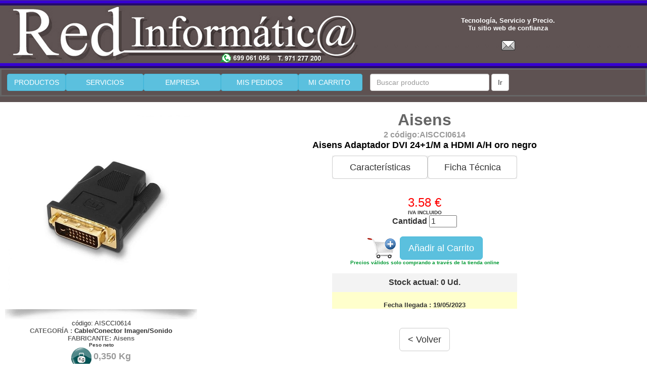

--- FILE ---
content_type: text/html
request_url: https://www.redinformatica.es/comprar.asp?clave=59846_fdaiidlFSs842c_Rs84c2s45a&cod=AISCCI0614
body_size: 18645
content:
<html>
<link href="css/bootstrap.css" rel="stylesheet">
<script language="VBScript">
<!--

-->
</script>
<head>
<meta charset="ISO-8859-1">
<meta http-equiv="X-UA-Compatible" content="IE=edge">
<meta name="viewport" content="width=device-width, initial-scale=1">

<title>Red Inform&aacute;tica - Detalles producto  v 3.0</title>
<meta http-equiv="Content-Type" content="text/html; charset=iso-8859-1">

<style type=\"text/css\">
.tabla_caracteristicas { width:100%;border:1px solid #CCC; border-collapse:collapse; padding:5 5 5 5}
.tabla_caracteristicas td {border:1px solid #CCC; padding:3 5 3 5}
</style>
</head>
<body bgcolor="#FFFFFF" text="#000000" leftmargin="0" topmargin="0" marginwidth="0" marginheight="0" link="#333333" vlink="#333333" alink="#333333">
 
<script language="JavaScript">
<!--
function MM_reloadPage(init) {  //reloads the window if Nav4 resized
  if (init==true) with (navigator) {if ((appName=="Netscape")&&(parseInt(appVersion)==4)) {
    document.MM_pgW=innerWidth; document.MM_pgH=innerHeight; onresize=MM_reloadPage; }}
  else if (innerWidth!=document.MM_pgW || innerHeight!=document.MM_pgH) location.reload();
}
MM_reloadPage(true);
// -->
</script>
<title>Red Inform&aacute;tica - Tienda Online</title>
<font color="#FF6600"></font> 
<table width="100%" cellspacing="0" cellpadding="0" height="53" background="images/fondo_bajo_logo2.jpg">
  <tr> 
    <td height="79" width="43%"><a href="default.asp"><img src="images/logo_red.jpg" width="730" height="135" border="0"></a><br>
    </td>
    <td height="79"> 
      <div align="center"><font face="Arial, Helvetica, sans-serif" size="2" color="#999999"><b><font color="#FFFFFF">Tecnolog&iacute;a, 
        Servicio y Precio.<br>
        Tu sitio web de confianza</font><font color="#CCCCCC"><br>
        <br>
        <a href="contacto.asp"><img src="images/email.gif" width="29" height="24" border="0"></a> 
        </font></b></font></div>
    </td>
  </tr>
</table>

<table width="100%" align="center" cellpadding="0" height="10" background="images/color_fondo_menu.png" bordercolor="#666666">
  <tr> 
    <td width="1%" height="14"> 
      <div align="center"></div>
    </td>
    <td width="9%" height="14">
      <div align="center"><a href="index.asp"><button type="button" class="btn btn-info btn-block">PRODUCTOS</button></a></div>
    </td>
    <td width="12%" height="14"> 
      <div align="center"><a href="servicios.asp"><button type="button" class="btn btn-info btn-block" >SERVICIOS 
        </button></a></div>
    </td>
    <td width="12%" height="14"> 
      <div align="center"><a href="empresa.asp"><button type="button" class="btn btn-info btn-block">EMPRESA</button></a></div>
    </td>
    <td width="12%" height="14"> 
      <div align="center"><a href="mispedidos.asp"><button type="button" class="btn btn-info btn-block">MIS 
        PEDIDOS</button></a> </div>
    </td>
    <td width="10%" height="14"> 
      <div align="center"><a href="cesta.asp"><button type="button" class="btn btn-info btn-block">MI 
        CARRITO&nbsp;</button></a></div>
    </td>
    <td align="center" width="44%" background="images/color_fondo_menu.png" height="14"> 
      <form class="navbar-form navbar-left" role="search" method="post" action="relacion.asp?ver=2" align="center">
        <div class="form-group"> 
          <input type="text" class="form-control" placeholder="Buscar producto" name="Qbuscas" size="25" maxlength="35">
        </div>
        <button type="submit" class="btn btn-default">Ir</button> 
      </form>
    </td>
  </tr>
</table>
 

<table width="100%" height="8">
  <tr background="images/color_fondo_menu.png"> 
    <td colspan="2" height="2"> 
      <div align="right"><font face="Arial, Helvetica, sans-serif" size="1" color="#666666">..</font> 
      </div>
    </td>
  </tr>
  
  <tr> 
    <td width="14%" height="353"> 
      <div align="center"> 
        <div align="center"> 
          <p><font size="2"><a name="arriba"></a> 
            
            </font></p>
          <p><font size="2"></font></p>
        </div>
        
        <div align="center"> <a href="https://apiv2.infortisa.com/api/Ficha/GetPicture?user=A34E8660-15C8-45D6-8829-7D50B8D3A019&code=AISCCI0614&action=large" target="_blank"> 
          <img border="1" src="https://apiv2.infortisa.com/api/Ficha/GetPicture?user=A34E8660-15C8-45D6-8829-7D50B8D3A019&code=AISCCI0614&action=large"></a> 
          <br>
          
          <img src="images/sombra.jpg" width="380" height="20" border="0"> 
          
          <br>
          
          <font face="Arial, Helvetica, sans-serif" size="2">c&oacute;digo: AISCCI0614</font> 
          <br>
          <font face="Arial, Helvetica, sans-serif" size="2"><b><font face="Arial, Helvetica, sans-serif" size="2"><b><font face="Arial, Helvetica, sans-serif" size="2"><b><font face="Arial, Helvetica, sans-serif" size="2"><b><font face="Arial, Helvetica, sans-serif" size="2"><b><font face="Arial, Helvetica, sans-serif" size="2"><b><font face="Arial, Helvetica, sans-serif" size="2"><b><font face="Arial, Helvetica, sans-serif" size="2"><b><font face="Arial, Helvetica, sans-serif" size="2"><b><font color="#666666">CATEGOR&Iacute;A 
          </font><font size="2" color="#666666">:</font></b></font></b></font></b></font></b></font> 
          <font size="2" color="#333333">Cable/Conector Imagen/Sonido</font></b></font><font size="2" color="#666666"><br>
          FABRICANTE: Aisens</font></b></font></b></font><font size="2" color="#666666"> 
          </font></b> </font></b></font> <br>
          <b><font face="Arial, Helvetica, sans-serif" size="1" color="#333333">Peso 
          neto</font></b><br>
          <font face="Arial, Helvetica, sans-serif" size="2"><b><font color="#999999"><img src="images/kg.jpg" width="40" height="40" align="absmiddle" alt="Peso neto del producto en Kilos"> 
          <font size="4"> 0,350 Kg</font></font></b></font> 
        </div>
      </div>
    </td>
    <td width="74%" height="353"> 
      <div align="center"> 
        <div align="center"> 
          <p><font face="Arial, Helvetica, sans-serif" size="2"><b><font face="Arial, Helvetica, sans-serif" size="2"><b><font face="Arial, Helvetica, sans-serif" size="2"><b><font face="Arial, Helvetica, sans-serif" size="2"><b><font size="6" color="#666666">Aisens</font></b></font></b></font></b></font></b></font><font face="Arial, Helvetica, sans-serif" size="4" color="#000000"><b><br>
            </b></font><font face="Arial, Helvetica, sans-serif" size="2" color="#333333"><b><font size="3" color="#999999">2</font><font size="3" color="#999999"> 
            c&oacute;digo:AISCCI0614</font></b></font><font face="Arial, Helvetica, sans-serif" size="4" color="#000000"><b><br>
            Aisens Adaptador DVI 24+1/M a HDMI A/H oro negro</b></font></p>
          <p><font size="2"> </font></p>
        </div>
      </div>
      <div align="center"> 
        <table width="366" cellpadding="0" cellspacing="0" height="8" align="center">
          <tr bgcolor="#EEEEEE"> 
            <td height="33" width="188"> 
              <div align="center"><font size="2"><a href="#cial"><button type="button" class="btn btn-default btn-lg btn-block">Caracter&iacute;sticas</button></a></font></div>
            </td>
            <td height="33" width="176"> 
              <div align="center"><font size="2"><a href="#tecn"><button type="button" class="btn btn-default btn-lg btn-block">Ficha 
                T&eacute;cnica</button></a></font></div>
            </td>
          </tr>
          <tr> 
            <td height="33" colspan="2"> 
              <div align="center"><br>
                <font face="Arial, Helvetica, sans-serif" size="2"  color="#000000"><b> 
                </b><br>
                </font> <font face="Arial, Helvetica, sans-serif"  size="5" color="#FF0000"><font size="4"> 
                <font size="5"> 
                3.58 &euro;</font></font><font size="5"><b> 
                
                </b></font></font> <br>
                <b><font face="Arial, Helvetica, sans-serif" size="1">IVA INCLUIDO</font></b><br>
                <form  role="form" name="form1" method="post" action="alcarro.asp">
                  
                  <input type="hidden" name="cod" value=AISCCI0614>
                  <b><font face="Arial, Helvetica, sans-serif" size="3">Cantidad</font></b> 
                  <input type="text" name="mcant" size="4" maxlength="4" value="1">
                  <br>
                  
                  <br>
                  
                  <input type="Image" src="images/carrito.png" width="61" height="42" align="absmiddle">
                  <input  Type="Submit" value="Añadir al Carrito"  class="btn btn-info btn-lg" >
                  <font color="#009933" size="1"><b><br>
                  Precios v&aacute;lidos solo comprando a trav&eacute;s de la 
                  tienda online</b></font> 
                  
                  </font> 
                </form>
              </div>
            </td>
          </tr>
          <tr> 
            <td bgcolor="#F3F3F3" height="37" colspan="2"> 
              <div align="center"><font face="Arial, Helvetica, sans-serif" size="2" color="#333333"><b><font size="3">Stock 
                actual: 0</font></b></font> <font size="3"><b><font face="Arial, Helvetica, sans-serif">Ud.</font></b></font></div>
            </td>
          </tr>
          <tr bgcolor="#FFFFCC"> 
            <td height="12" colspan="2"> 
              
              <div align="center"><br>
                <b><font size="2" face="Arial, Helvetica, sans-serif">Fecha llegada 
                : <font color="#333333">19/05/2023</font></font><font face="Arial, Helvetica, sans-serif" size="2" color="#000066"> 
                </font></b> 
                
              </div>
            </td>
          </tr>
        </table>
        <p> 
        <p><font face="Arial, Helvetica, sans-serif" size="2"  color="#000000"><b><font size="3" color="#FF0000"></font></b></font></p>
        <p><font face="Arial, Helvetica, sans-serif" size="2"  color="#000000"><b><font size="3" color="#FF0000"><br>
          </font></b></font></p>
        <font face="Arial, Helvetica, sans-serif" size="2"  color="#000000"><b><font size="3" color="#FF0000"> 
        <form name="form2" method="post" action="">
          <input type="button" value="  &lt; Volver  " onClick="history.back()" name="button" class="btn btn-default btn-lg">
          <br>
        </form>
        </font></b></font> </div>
    </td>
  </tr>
  <tr> 
    <td width="14%">&nbsp;</td>
    <td width="74%"> 
      <p><br>
      </p>
      <table width="95%">
        <tr> 
          <td bgcolor="#CCCCCC" height="33"> 
            <div align="center"><b><font face="Arial, Helvetica, sans-serif" size="2"  color="#000000"><b><font size="3" color="#FF0000"><a name="cial"></a></font></b>CARACTER&Iacute;STICAS 
              </font></b></div>
          </td>
        </tr>
        <tr> 
          <td>
			<iframe  src="https://apiv2.infortisa.com/api/Ficha/GetFichaTecnica?user=A34E8660-15C8-45D6-8829-7D50B8D3A019&code=AISCCI0614" width="100%" height="450" scrolling="yes" name="ventana"></iframe>		  
		  </td>
        </tr>
        <tr> 
          <td> 
            <div align="right"><font face="Arial, Helvetica, sans-serif" size="2"  color="#000000"><b><font face="Arial, Helvetica, sans-serif" size="2"  color="#000000"><b><font size="3" color="#FF0000"><a href="#arriba"><img src="images/subir.gif" width="44" height="52" border="0" alt="SUBIR"></a></font></b></font></b></font></div>
          </td>
        </tr>
      </table>
      <table width="95%" height="35">
        <tr> 
          <td bgcolor="#CCCCCC" height="38"> 
            <div align="center"><b><font face="Arial, Helvetica, sans-serif" size="2" color="#666666"><a name="tecn"></a><font color="#000000">FICHA 
              T&Eacute;CNICA</font></font></b></div>
          </td>
        </tr>
        <tr> 
          <td height="2"><iframe  src="https://apiv2.infortisa.com/api/Ficha/GetFichaComercial?user=A34E8660-15C8-45D6-8829-7D50B8D3A019&code=AISCCI0614" width="100%" height="450" scrolling="yes" name="ventana"></iframe> </td>
        </tr>
        <tr> 
          <td height="2"> 
            <div align="right"><font face="Arial, Helvetica, sans-serif" size="2"  color="#000000"><b><font size="3" color="#FF0000"><a href="#arriba"><img src="images/subir.gif" width="44" height="52" border="0" alt="SUBIR"></a></font></b></font></div>
          </td>
        </tr>
      </table>
      <form name="form2" method="post" action="">
        <div align="center"> 
          <input type="button" value="  &lt; Volver  " onClick="history.back()" name="button" class="btn btn-default btn-lg">
          <font face="Arial, Helvetica, sans-serif" size="2"  color="#000000"><b><font size="3" color="#FF0000"><br>
          <font size="2" color="#990000"><br>
          RECUERDA:Tienes 14 días para devolver el producto.</font></font></b></font><br>
          <br>
          <br>
        </div>
      </form>
    </td>
  </tr>
  <tr> 
    <td height="220" colspan="2"> 
        <STYLE type=text/css>
.whitenav {
	FONT-WEIGHT:  FONT-SIZE: 12px; COLOR: #CCCCCC; FONT-FAMILY: Arial, Helvetica, sans-serif; TEXT-DECORATION: none
}
A.whitenav:link {
	FONT-WEIGHT: FONT-SIZE: 12px; COLOR: #CCCCCC; FONT-FAMILY: Arial, Helvetica, sans-serif; TEXT-DECORATION: none
}
A.whitenav:visited {
	FONT-WEIGHT: FONT-SIZE: 12px; COLOR: #CCCCCC; FONT-FAMILY: Arial, Helvetica, sans-serif; TEXT-DECORATION: none
}
A.whitenav:hover {
	FONT-WEIGHT: FONT-SIZE: 14px; COLOR: #CCCCCC; FONT-FAMILY: Arial, Helvetica, sans-serif; TEXT-DECORATION: none
}
.whitenav-blue {
	FONT-SIZE: 11px; COLOR: #ff6600; FONT-FAMILY: Arial, Helvetica, sans-serif
}
A.whitenav-blue:link {
	FONT-SIZE: 11px; COLOR: ##FF9900; FONT-FAMILY: Arial, Helvetica, sans-serif; TEXT-DECORATION: none
}
A.whitenav-blue:visited {
	FONT-SIZE: 11px; COLOR: ##FF9900; FONT-FAMILY: Arial, Helvetica, sans-serif; TEXT-DECORATION: none
}
A.whitenav-blue:hover {
	FONT-SIZE: 11px; COLOR: #FFCC00; FONT-FAMILY: Arial, Helvetica, sans-serif; TEXT-DECORATION: none
}
</STYLE>
 
      
<p align="center"><img src="images/logored_mini2.jpg" width="189" height="35" align="absmiddle"><font face="Arial, Helvetica, sans-serif" size="3"><br>
  <font color="#000000"><b><font size="1">www.redinformatica.es</font></b></font></font> 
<hr noshade size="1" width="95%" color="#FF6600" align="center">
      
<div align="center"> 
  
  <p><font size="2" face="Arial, Helvetica, sans-serif"><a class=whitenav-blue 
                  style="TEXT-DECORATION: none" 
                  href="default.asp">Inicio</a> | <font size="2" face="Arial, Helvetica, sans-serif"> 
    <a class=whitenav-blue 
                  style="TEXT-DECORATION: none" 
                  href="index.asp">Productos</a> | <a class=whitenav-blue 
                  style="TEXT-DECORATION: none" 
                  href="empresa.asp">Empresa</a> | <a class=whitenav-blue 
                  style="TEXT-DECORATION: none" 
                  href="contacto.asp#horario">Contacto </a><font size="2" face="Arial, Helvetica, sans-serif">| 
    <a class=whitenav-blue 
                  style="TEXT-DECORATION: none" 
                  href="servicios.asp">Servicios</a> | <a class=whitenav-blue 
                  style="TEXT-DECORATION: none" 
                  href="serviciotecnico.asp">Servicio_t&eacute;cnico</a> </font> 
    | </font> <a class=whitenav-blue 
                  style="TEXT-DECORATION: none" 
                  href="politica.asp">Politica de privacidad</a> | <a class=whitenav-blue 
                  style="TEXT-DECORATION: none" 
                  href="condicionesdeventa.asp">Condiciones de Compra y Entrega</a> 
    | <a class=whitenav-blue 
                  style="TEXT-DECORATION: none" 
                  href="http://www.facebook.com/Red-Inform%E1tica-360270990703779/" target="_blank">facebook</a> 
    | <font size="2" face="Arial, Helvetica, sans-serif"> <a class=whitenav-blue 
                  style="TEXT-DECORATION: none" 
                  href="http://www.redinformatica2000.com/contacto.asp"></a></font> 
    <a class=whitenav-blue 
                  style="TEXT-DECORATION: none" 
                  href="http://twitter.com/AndresValls" target="_blank">Twitter</a> 
    | <font size="2" face="Arial, Helvetica, sans-serif"> <a class=whitenav-blue 
                  style="TEXT-DECORATION: none" 
                  href="https://www.redinformatica2000.com/contacto.asp"></a></font> 
    <a class=whitenav-blue 
                  style="TEXT-DECORATION: none" 
                  href="http://plus.google.com/118107682127522828922/about?hl=es" target="_blank">Google+</a><br>
    </font> <font size="2" face="Arial, Helvetica, sans-serif" color="#666666"><br>
    <font size="1" color="#333333">&copy; </font><font size="2" face="Arial, Helvetica, sans-serif" color="#666666"><font size="1" color="#333333"> 
    2025
    </font></font> <font size="1" color="#333333">Copyright - Reservados todos 
    los derechos - Red Inform&aacute;tica 2000, SL - Palma (Mallorca) - Espa&ntilde;a 
    </font></font></p>
  <p>&nbsp;</p>
 

  <p><span class=datenav><font size=1><font size=1><font color="#000000"><font color="#000066"><font color="#000000" size="5" face="Arial, Helvetica, sans-serif">S&iacute;guenos</font><br>
    <a href="http://www.facebook.com/pages/Red-Inform%C3%A1tica/360270990703779?ref=hl" target="_blank"><img src="images/facebook.gif" width="40" height="40" border="0"></a> 
    <img src="images/blanco.gif" width="12" height="24"><a href="https://plus.google.com/b/118107682127522828922/118107682127522828922/about?gmbpt=true&hl=es" target="_blank"><img src="images/google_plus.gif" width="40" height="40" border="0"></a><img src="images/blanco.gif" width="12" height="24"><a href="https://twitter.com/AndresValls" target="_blank"><img src="images/twitter.gif" width="40" height="40" border="0"></a></font></font></font></font></span></p>
  <p>&nbsp;</p>
  <p><a title="Mantenimiento Inform&aacute;tico" href="https://www.empresasmantenimientoinformatico.com/" target="_blank"><img src="https://www.empresasmantenimientoinformatico.com/mantenimiento-informatico.gif" alt="Mantenimiento Inform&aacute;tico"></a> </p> 
			  

</div>

    </td>
  </tr>
</table> 



</body>
</html>


--- FILE ---
content_type: text/html
request_url: https://recursos.infortisa.com/aiscci0614/AISCCI0614_FichaCom.html
body_size: 52
content:
Este adaptador es para convertir un puerto DVI a puerto HDMI hembra para poder conectar un cable HDMI con conector macho.<br />
DVI tipo 24+1 pin ofrece la doble banda ancha que el DVI tipo 18+1 pin.

--- FILE ---
content_type: text/html
request_url: https://recursos.infortisa.com/aiscci0614/AISCCI0614_FichaTec.html
body_size: 582
content:
&nbsp;
<table class="tabla_caracteristicas" width="100%">
	
		<tr>
			<td><strong>Marca</strong></td>
			<td>Aisens</td>
		</tr>
		<tr>
			<td><strong>Modelo</strong></td>
			<td><strong>A118-0091</strong></td>
		</tr>
		<tr>
			<td><strong>Caracteristicas</strong></td>
			<td>- Tipo:&nbsp;Adaptador DVI a HDMI<br />
			- Conector DVI tipo 24+1 macho en un extremo y HDMI tipo A hembra en el otro<br />
			- Conector blindado en oro de 24K<br />
			- DVI tipo 24+1<br />
			- Test de funcionamiento: 100% testado<br />
			- Normativas: RoHS<br />
			- Dimensiones: 12 x 16 x 1 cm<br />
			- Peso: 0,034 kg</td>
		</tr>
		<tr>
			<td><strong>Fecha de revisi&oacute;n</strong></td>
			<td>06-02-2023 por RTY</td>
		</tr>
	
</table>